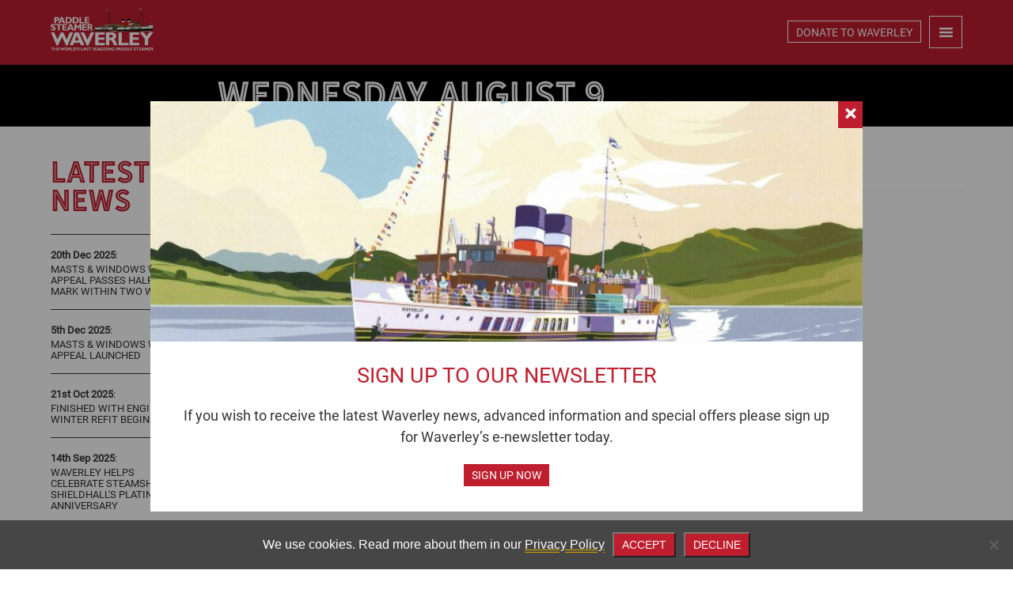

--- FILE ---
content_type: text/html; charset=UTF-8
request_url: https://waverleyexcursions.co.uk/sailing-updates/wednesday-august-9/
body_size: 60325
content:
<!doctype html><html lang="en-GB"><head><meta charset="utf-8"><meta http-equiv="x-ua-compatible" content="ie=edge"><meta name="viewport" content="width=device-width, initial-scale=1"><link media="all" href="https://waverleyexcursions.co.uk/wp-content/cache/autoptimize/css/autoptimize_480beb2bc41da52ee36556eea3a15be7.css" rel="stylesheet"><link media="only screen and (max-width: 768px)" href="https://waverleyexcursions.co.uk/wp-content/cache/autoptimize/css/autoptimize_541e2ced151704f4ff1844c6de47ec02.css" rel="stylesheet"><title>Wednesday August 9 &#8211; Waverley Excursions</title><meta name='robots' content='max-image-preview:large' /><link rel='stylesheet' id='megamenu-css' href='https://waverleyexcursions.co.uk/wp-content/cache/autoptimize/css/autoptimize_single_b4fe1a64e6b1cf4ec583ff2ffdadfac1.css?ver=02a6a6' type='text/css' media='all' /><link rel='stylesheet' id='dashicons-css' href='https://waverleyexcursions.co.uk/wp-includes/css/dashicons.min.css?ver=6.2.1' type='text/css' media='all' /> <script type='text/javascript' id='cookie-notice-front-js-before'>var cnArgs = {"ajaxUrl":"https:\/\/waverleyexcursions.co.uk\/wp-admin\/admin-ajax.php","nonce":"b21a4a06c0","hideEffect":"slide","position":"bottom","onScroll":false,"onScrollOffset":100,"onClick":false,"cookieName":"cookie_notice_accepted","cookieTime":31536000,"cookieTimeRejected":15811200,"globalCookie":false,"redirection":false,"cache":false,"revokeCookies":false,"revokeCookiesOpt":"automatic"};</script> <script type='text/javascript' src='https://waverleyexcursions.co.uk/wp-includes/js/jquery/jquery.min.js?ver=3.6.4' id='jquery-core-js'></script> <link rel="https://api.w.org/" href="https://waverleyexcursions.co.uk/wp-json/" /><link rel="EditURI" type="application/rsd+xml" title="RSD" href="https://waverleyexcursions.co.uk/xmlrpc.php?rsd" /><link rel="wlwmanifest" type="application/wlwmanifest+xml" href="https://waverleyexcursions.co.uk/wp-includes/wlwmanifest.xml" /><meta name="generator" content="WordPress 6.2.1" /><meta name="generator" content="WooCommerce 7.7.0" /><link rel="canonical" href="https://waverleyexcursions.co.uk/sailing-updates/wednesday-august-9/" /><link rel='shortlink' href='https://waverleyexcursions.co.uk/?p=14484' /><link rel="alternate" type="application/json+oembed" href="https://waverleyexcursions.co.uk/wp-json/oembed/1.0/embed?url=https%3A%2F%2Fwaverleyexcursions.co.uk%2Fsailing-updates%2Fwednesday-august-9%2F" /><link rel="alternate" type="text/xml+oembed" href="https://waverleyexcursions.co.uk/wp-json/oembed/1.0/embed?url=https%3A%2F%2Fwaverleyexcursions.co.uk%2Fsailing-updates%2Fwednesday-august-9%2F&#038;format=xml" /> <noscript><style>.woocommerce-product-gallery{ opacity: 1 !important; }</style></noscript>  <script type='text/javascript'>!function(f,b,e,v,n,t,s){if(f.fbq)return;n=f.fbq=function(){n.callMethod?
n.callMethod.apply(n,arguments):n.queue.push(arguments)};if(!f._fbq)f._fbq=n;
n.push=n;n.loaded=!0;n.version='2.0';n.queue=[];t=b.createElement(e);t.async=!0;
t.src=v;s=b.getElementsByTagName(e)[0];s.parentNode.insertBefore(t,s)}(window,
document,'script','https://connect.facebook.net/en_US/fbevents.js');</script>  <script type='text/javascript'>var url = window.location.origin + '?ob=open-bridge';
            fbq('set', 'openbridge', '1136622944197758', url);
fbq('init', '1136622944197758', {}, {
    "agent": "wordpress-6.2.1-4.1.5"
})</script><script type='text/javascript'>fbq('track', 'PageView', []);</script><link rel="icon" href="https://waverleyexcursions.co.uk/wp-content/uploads/2020/05/cropped-favicon-32x32.png" sizes="32x32" /><link rel="icon" href="https://waverleyexcursions.co.uk/wp-content/uploads/2020/05/cropped-favicon-192x192.png" sizes="192x192" /><link rel="apple-touch-icon" href="https://waverleyexcursions.co.uk/wp-content/uploads/2020/05/cropped-favicon-180x180.png" /><meta name="msapplication-TileImage" content="https://waverleyexcursions.co.uk/wp-content/uploads/2020/05/cropped-favicon-270x270.png" /> <script src="https://cdn.rlets.com/capture_configs/953/88c/902/828412bab35f2120cd542f7.js" async="async"></script> <script src="https://www.googletagmanager.com/gtag/js?id=G-VQZVEGN9CC" async="async"></script> <script>window.dataLayer = window.dataLayer || [];
	  function gtag(){dataLayer.push(arguments);}
	  gtag('js', new Date());

	  gtag('config', 'G-VQZVEGN9CC');</script> </head><body class="sailing-updates-template-default single single-sailing-updates postid-14484 theme-waverley-2024 cookies-not-set woocommerce-no-js mega-menu-primary-navigation wednesday-august-9 sidebar-primary"> <!--[if IE]><div class="alert alert-warning"> You are using an <strong>outdated</strong> browser. Please <a href="http://browsehappy.com/">upgrade your browser</a> to improve your experience.</div> <![endif]--><header id="banner" class="banner"><div id="floating-header" class="floating-header"><div class="header-container"> <a id="brand" class="brand" href="https://waverleyexcursions.co.uk/"> <img id="logo" alt="Waverley Excursions" src="https://waverleyexcursions.co.uk/wp-content/themes/waverley-2024/dist/images/logo-white.png"> </a><div class="social-nav"><nav class="shop-navigation"><div class="menu-shop-container"><ul id="menu-shop" class="nav"><li id="menu-item-6084" class="donate-link menu-item menu-item-type-post_type menu-item-object-page menu-item-6084"><a href="https://waverleyexcursions.co.uk/supporting-waverley/donate-to-waverley/">Donate to Waverley</a></li><li id="menu-item-958" class="donate-link-narrow menu-item menu-item-type-post_type menu-item-object-page menu-item-958"><a href="https://waverleyexcursions.co.uk/supporting-waverley/donate-to-waverley/">Donate</a></li><li class="menu-item menu-item-type-post_type menu-item-object-page wpmenucartli wpmenucart-display-left menu-item empty-wpmenucart" id="wpmenucartli"><a class="wpmenucart-contents empty-wpmenucart" style="display:none">&nbsp;</a></li></ul></div></nav><nav class="nav-primary"><div id="mega-menu-wrap-primary_navigation" class="mega-menu-wrap"><div class="mega-menu-toggle"><div class="mega-toggle-blocks-left"></div><div class="mega-toggle-blocks-center"></div><div class="mega-toggle-blocks-right"><div class='mega-toggle-block mega-menu-toggle-block mega-toggle-block-1' id='mega-toggle-block-1' tabindex='0'><span class='mega-toggle-label' role='button' aria-expanded='false'><span class='mega-toggle-label-closed'></span><span class='mega-toggle-label-open'></span></span></div></div></div><ul id="mega-menu-primary_navigation" class="mega-menu max-mega-menu mega-menu-horizontal mega-no-js" data-event="hover" data-effect="fade" data-effect-speed="200" data-effect-mobile="slide_left" data-effect-speed-mobile="200" data-panel-width="body" data-panel-inner-width=".site-container" data-mobile-force-width="false" data-second-click="go" data-document-click="collapse" data-vertical-behaviour="accordion" data-breakpoint="1320" data-unbind="true" data-mobile-state="collapse_all" data-mobile-direction="vertical" data-hover-intent-timeout="300" data-hover-intent-interval="100"><li class="mega-mobile-option-close mega-menu-item mega-menu-item-type-custom mega-menu-item-object-custom mega-align-bottom-left mega-menu-flyout mega-has-icon mega-icon-right mega-hide-text mega-item-align-float-left mega-hide-on-desktop mega-menu-item-16852 mobile-option-close" id="mega-menu-item-16852"><a class="dashicons-no mega-menu-link" tabindex="0" aria-label="Close Menu (Do not remove)"></a></li><li class="mega-mobile-option-cart mega-menu-item mega-menu-item-type-post_type mega-menu-item-object-page mega-align-bottom-left mega-menu-flyout mega-hide-on-desktop mega-menu-item-16853 mobile-option-cart" id="mega-menu-item-16853"><a class="mega-menu-link" href="https://waverleyexcursions.co.uk/cart/" tabindex="0">Cart Summary</a></li><li class="mega-mobile-option-book mega-menu-item mega-menu-item-type-post_type mega-menu-item-object-page mega-align-bottom-left mega-menu-flyout mega-hide-on-desktop mega-hide-on-mobile mega-menu-item-16854 mobile-option-book" id="mega-menu-item-16854"><a class="mega-menu-link" href="https://waverleyexcursions.co.uk/book/" tabindex="0">Book your Waverley Cruise</a></li><li class="mega-mobile-option-sailings mega-menu-item mega-menu-item-type-custom mega-menu-item-object-custom mega-align-bottom-left mega-menu-flyout mega-hide-on-desktop mega-hide-on-mobile mega-close-after-click mega-menu-item-16855 mobile-option-sailings" id="mega-menu-item-16855"><a class="mega-menu-link" href="https://waverleyexcursions.co.uk/!#sailing-updates" tabindex="0">Sailing Updates</a></li><li class="mega-mobile-option-divider mega-menu-item mega-menu-item-type-custom mega-menu-item-object-custom mega-align-bottom-left mega-menu-flyout mega-hide-text mega-hide-on-desktop mega-hide-on-mobile mega-disable-link mega-menu-item-16856 mobile-option-divider" id="mega-menu-item-16856"><a class="mega-menu-link" tabindex="0" aria-label="Divider"></a></li><li class="mega-menu-item mega-menu-item-type-post_type mega-menu-item-object-page mega-menu-item-home mega-align-bottom-left mega-menu-flyout mega-hide-on-desktop mega-menu-item-16864" id="mega-menu-item-16864"><a class="mega-menu-link" href="https://waverleyexcursions.co.uk/" tabindex="0">Home</a></li><li class="mega-menu-item mega-menu-item-type-post_type mega-menu-item-object-page mega-menu-item-has-children mega-menu-megamenu mega-menu-grid mega-align-bottom-left mega-menu-grid mega-menu-item-95" id="mega-menu-item-95"><a class="mega-menu-link" href="https://waverleyexcursions.co.uk/welcome-aboard-waverley/" aria-expanded="false" tabindex="0">Welcome Aboard<span class="mega-indicator" aria-hidden="true"></span></a><ul class="mega-sub-menu" role='presentation'><li class="mega-menu-row" id="mega-menu-95-0"><ul class="mega-sub-menu" style='--columns:12' role='presentation'><li class="mega-menu-column mega-menu-columns-3-of-12" style="--columns:12; --span:3" id="mega-menu-95-0-0"><ul class="mega-sub-menu"><li class="mega-menu-item mega-menu-item-type-widget widget_media_image mega-menu-item-media_image-7" id="mega-menu-item-media_image-7"><a href="https://waverleyexcursions.co.uk/welcome-aboard-waverley/introducing-waverley/"><img width="300" height="137" src="https://waverleyexcursions.co.uk/wp-content/uploads/2020/02/menu-about-1-300x137.jpg" class="image wp-image-1056  attachment-medium size-medium" alt="" decoding="async" loading="lazy" style="max-width: 100%; height: auto;" srcset="https://waverleyexcursions.co.uk/wp-content/uploads/2020/02/menu-about-1-300x137.jpg 300w, https://waverleyexcursions.co.uk/wp-content/uploads/2020/02/menu-about-1.jpg 526w" sizes="(max-width: 300px) 100vw, 300px" /></a></li><li class="mega-menu-item mega-menu-item-type-widget widget_text mega-menu-item-text-2" id="mega-menu-item-text-2"><div class="textwidget"><p><a href="https://waverleyexcursions.co.uk/welcome-aboard-waverley/introducing-waverley/">Introducing Waverley</a></p></div></li></ul></li><li class="mega-menu-column mega-menu-columns-3-of-12" style="--columns:12; --span:3" id="mega-menu-95-0-1"><ul class="mega-sub-menu"><li class="mega-menu-item mega-menu-item-type-widget widget_media_image mega-menu-item-media_image-33" id="mega-menu-item-media_image-33"><a href="https://waverleyexcursions.co.uk/welcome-aboard-waverley/vacancies/"><img width="300" height="137" src="https://waverleyexcursions.co.uk/wp-content/uploads/2021/12/IMG_5595-300x137.jpg" class="image wp-image-8527  attachment-medium size-medium" alt="" decoding="async" loading="lazy" style="max-width: 100%; height: auto;" srcset="https://waverleyexcursions.co.uk/wp-content/uploads/2021/12/IMG_5595-300x137.jpg 300w, https://waverleyexcursions.co.uk/wp-content/uploads/2021/12/IMG_5595-600x274.jpg 600w, https://waverleyexcursions.co.uk/wp-content/uploads/2021/12/IMG_5595-1024x468.jpg 1024w, https://waverleyexcursions.co.uk/wp-content/uploads/2021/12/IMG_5595-768x351.jpg 768w, https://waverleyexcursions.co.uk/wp-content/uploads/2021/12/IMG_5595-1536x701.jpg 1536w, https://waverleyexcursions.co.uk/wp-content/uploads/2021/12/IMG_5595-2048x935.jpg 2048w" sizes="(max-width: 300px) 100vw, 300px" /></a></li><li class="mega-menu-item mega-menu-item-type-widget widget_text mega-menu-item-text-31" id="mega-menu-item-text-31"><div class="textwidget"><p><a href="https://waverleyexcursions.co.uk/welcome-aboard-waverley/vacancies/">Vacancies</a></p></div></li></ul></li><li class="mega-menu-column mega-menu-columns-3-of-12" style="--columns:12; --span:3" id="mega-menu-95-0-2"><ul class="mega-sub-menu"><li class="mega-menu-item mega-menu-item-type-widget widget_media_image mega-menu-item-media_image-8" id="mega-menu-item-media_image-8"><a href="https://waverleyexcursions.co.uk/welcome-aboard-waverley/history/"><img width="300" height="137" src="https://waverleyexcursions.co.uk/wp-content/uploads/2020/03/history-300x137.jpg" class="image wp-image-1539  attachment-medium size-medium" alt="" decoding="async" loading="lazy" style="max-width: 100%; height: auto;" srcset="https://waverleyexcursions.co.uk/wp-content/uploads/2020/03/history-300x137.jpg 300w, https://waverleyexcursions.co.uk/wp-content/uploads/2020/03/history.jpg 526w" sizes="(max-width: 300px) 100vw, 300px" /></a></li><li class="mega-menu-item mega-menu-item-type-widget widget_text mega-menu-item-text-21" id="mega-menu-item-text-21"><div class="textwidget"><p><a href="https://waverleyexcursions.co.uk/welcome-aboard-waverley/history/">History</a></p></div></li></ul></li><li class="mega-menu-column mega-menu-columns-3-of-12" style="--columns:12; --span:3" id="mega-menu-95-0-3"><ul class="mega-sub-menu"><li class="mega-menu-item mega-menu-item-type-widget widget_media_image mega-menu-item-media_image-9" id="mega-menu-item-media_image-9"><a href="https://waverleyexcursions.co.uk/welcome-aboard-waverley/gallery/"><img width="300" height="137" src="https://waverleyexcursions.co.uk/wp-content/uploads/2020/02/2013-09-13-14.34.42-300x137.jpeg" class="image wp-image-1154  attachment-medium size-medium" alt="" decoding="async" loading="lazy" style="max-width: 100%; height: auto;" srcset="https://waverleyexcursions.co.uk/wp-content/uploads/2020/02/2013-09-13-14.34.42-300x137.jpeg 300w, https://waverleyexcursions.co.uk/wp-content/uploads/2020/02/2013-09-13-14.34.42-600x274.jpeg 600w, https://waverleyexcursions.co.uk/wp-content/uploads/2020/02/2013-09-13-14.34.42-1024x468.jpeg 1024w, https://waverleyexcursions.co.uk/wp-content/uploads/2020/02/2013-09-13-14.34.42-768x351.jpeg 768w, https://waverleyexcursions.co.uk/wp-content/uploads/2020/02/2013-09-13-14.34.42-1536x702.jpeg 1536w, https://waverleyexcursions.co.uk/wp-content/uploads/2020/02/2013-09-13-14.34.42-2048x936.jpeg 2048w" sizes="(max-width: 300px) 100vw, 300px" /></a></li><li class="mega-menu-item mega-menu-item-type-widget widget_text mega-menu-item-text-5" id="mega-menu-item-text-5"><div class="textwidget"><p><a href="https://waverleyexcursions.co.uk/welcome-aboard-waverley/gallery/">Gallery</a></p></div></li></ul></li></ul></li><li class="mega-menu-row" id="mega-menu-95-1"><ul class="mega-sub-menu" style='--columns:12' role='presentation'><li class="mega-menu-column mega-menu-columns-3-of-12" style="--columns:12; --span:3" id="mega-menu-95-1-0"><ul class="mega-sub-menu"><li class="mega-menu-item mega-menu-item-type-widget widget_media_image mega-menu-item-media_image-5" id="mega-menu-item-media_image-5"><a href="https://waverleyexcursions.co.uk/welcome-aboard-waverley/videos/"><img width="526" height="240" src="https://waverleyexcursions.co.uk/wp-content/uploads/2020/03/welcome-videos.jpg" class="image wp-image-1532  attachment-full size-full" alt="" decoding="async" loading="lazy" style="max-width: 100%; height: auto;" srcset="https://waverleyexcursions.co.uk/wp-content/uploads/2020/03/welcome-videos.jpg 526w, https://waverleyexcursions.co.uk/wp-content/uploads/2020/03/welcome-videos-300x137.jpg 300w" sizes="(max-width: 526px) 100vw, 526px" /></a></li><li class="mega-menu-item mega-menu-item-type-widget widget_text mega-menu-item-text-4" id="mega-menu-item-text-4"><div class="textwidget"><p><a href="https://waverleyexcursions.co.uk/welcome-aboard-waverley/videos/">Videos</a></p></div></li></ul></li><li class="mega-menu-column mega-menu-columns-3-of-12" style="--columns:12; --span:3" id="mega-menu-95-1-1"></li></ul></li></ul></li><li class="mega-menu-item mega-menu-item-type-post_type mega-menu-item-object-page mega-menu-item-has-children mega-menu-megamenu mega-menu-grid mega-align-bottom-left mega-menu-grid mega-menu-item-29" id="mega-menu-item-29"><a class="mega-menu-link" href="https://waverleyexcursions.co.uk/plan-your-cruise/" aria-expanded="false" tabindex="0">Plan Your Cruise<span class="mega-indicator" aria-hidden="true"></span></a><ul class="mega-sub-menu" role='presentation'><li class="mega-menu-row" id="mega-menu-29-0"><ul class="mega-sub-menu" style='--columns:12' role='presentation'><li class="mega-menu-column mega-menu-columns-3-of-12" style="--columns:12; --span:3" id="mega-menu-29-0-0"><ul class="mega-sub-menu"><li class="mega-menu-item mega-menu-item-type-widget widget_media_image mega-menu-item-media_image-13" id="mega-menu-item-media_image-13"><a href="https://waverleyexcursions.co.uk/plan-your-cruise/timetables/"><img width="300" height="137" src="https://waverleyexcursions.co.uk/wp-content/uploads/2020/03/timetables-300x137.jpg" class="image wp-image-1538  attachment-medium size-medium" alt="" decoding="async" loading="lazy" style="max-width: 100%; height: auto;" srcset="https://waverleyexcursions.co.uk/wp-content/uploads/2020/03/timetables-300x137.jpg 300w, https://waverleyexcursions.co.uk/wp-content/uploads/2020/03/timetables.jpg 526w" sizes="(max-width: 300px) 100vw, 300px" /></a></li><li class="mega-menu-item mega-menu-item-type-widget widget_text mega-menu-item-text-22" id="mega-menu-item-text-22"><div class="textwidget"><p><a href="https://waverleyexcursions.co.uk/plan-your-cruise/timetables/">Timetables</a></p></div></li></ul></li><li class="mega-menu-column mega-menu-columns-3-of-12" style="--columns:12; --span:3" id="mega-menu-29-0-1"><ul class="mega-sub-menu"><li class="mega-menu-item mega-menu-item-type-widget widget_media_image mega-menu-item-media_image-14" id="mega-menu-item-media_image-14"><a href="https://waverleyexcursions.co.uk/plan-your-cruise/fares-and-brochures/"><img width="300" height="137" src="https://waverleyexcursions.co.uk/wp-content/uploads/2020/03/fares-300x137.jpg" class="image wp-image-1537  attachment-medium size-medium" alt="" decoding="async" loading="lazy" style="max-width: 100%; height: auto;" srcset="https://waverleyexcursions.co.uk/wp-content/uploads/2020/03/fares-300x137.jpg 300w, https://waverleyexcursions.co.uk/wp-content/uploads/2020/03/fares.jpg 526w" sizes="(max-width: 300px) 100vw, 300px" /></a></li><li class="mega-menu-item mega-menu-item-type-widget widget_text mega-menu-item-text-23" id="mega-menu-item-text-23"><div class="textwidget"><p><a href="https://waverleyexcursions.co.uk/plan-your-cruise/fares-and-brochures/">Fares &amp; Brochures</a></p></div></li></ul></li><li class="mega-menu-column mega-menu-columns-3-of-12" style="--columns:12; --span:3" id="mega-menu-29-0-2"><ul class="mega-sub-menu"><li class="mega-menu-item mega-menu-item-type-widget widget_media_image mega-menu-item-media_image-31" id="mega-menu-item-media_image-31"><a href="https://waverleyexcursions.co.uk/plan-your-cruise/events-special-cruises/"><img width="300" height="137" src="https://waverleyexcursions.co.uk/wp-content/uploads/2020/02/menu-about-1-300x137.jpg" class="image wp-image-1056  attachment-medium size-medium" alt="" decoding="async" loading="lazy" style="max-width: 100%; height: auto;" srcset="https://waverleyexcursions.co.uk/wp-content/uploads/2020/02/menu-about-1-300x137.jpg 300w, https://waverleyexcursions.co.uk/wp-content/uploads/2020/02/menu-about-1.jpg 526w" sizes="(max-width: 300px) 100vw, 300px" /></a></li><li class="mega-menu-item mega-menu-item-type-widget widget_text mega-menu-item-text-28" id="mega-menu-item-text-28"><div class="textwidget"><p><a href="https://waverleyexcursions.co.uk/plan-your-cruise/events-special-cruises/">Events &amp; Special Cruises</a></p></div></li></ul></li><li class="mega-menu-column mega-menu-columns-3-of-12" style="--columns:12; --span:3" id="mega-menu-29-0-3"><ul class="mega-sub-menu"><li class="mega-menu-item mega-menu-item-type-widget widget_media_image mega-menu-item-media_image-15" id="mega-menu-item-media_image-15"><a href="https://waverleyexcursions.co.uk/plan-your-cruise/departure-points/"><img width="300" height="137" src="https://waverleyexcursions.co.uk/wp-content/uploads/2020/03/plan-departure-300x137.jpg" class="image wp-image-1533  attachment-medium size-medium" alt="" decoding="async" loading="lazy" style="max-width: 100%; height: auto;" srcset="https://waverleyexcursions.co.uk/wp-content/uploads/2020/03/plan-departure-300x137.jpg 300w, https://waverleyexcursions.co.uk/wp-content/uploads/2020/03/plan-departure.jpg 526w" sizes="(max-width: 300px) 100vw, 300px" /></a></li><li class="mega-menu-item mega-menu-item-type-widget widget_text mega-menu-item-text-24" id="mega-menu-item-text-24"><div class="textwidget"><p><a href="https://waverleyexcursions.co.uk/plan-your-cruise/departure-points/">Departure Points</a></p></div></li></ul></li></ul></li><li class="mega-menu-row" id="mega-menu-29-1"><ul class="mega-sub-menu" style='--columns:12' role='presentation'><li class="mega-menu-column mega-menu-columns-3-of-12" style="--columns:12; --span:3" id="mega-menu-29-1-0"><ul class="mega-sub-menu"><li class="mega-menu-item mega-menu-item-type-widget widget_media_image mega-menu-item-media_image-16" id="mega-menu-item-media_image-16"><a href="https://waverleyexcursions.co.uk/plan-your-cruise/catering/"><img width="300" height="137" src="https://waverleyexcursions.co.uk/wp-content/uploads/2020/02/menu-download-300x137.jpg" class="image wp-image-1060  attachment-medium size-medium" alt="" decoding="async" loading="lazy" style="max-width: 100%; height: auto;" srcset="https://waverleyexcursions.co.uk/wp-content/uploads/2020/02/menu-download-300x137.jpg 300w, https://waverleyexcursions.co.uk/wp-content/uploads/2020/02/menu-download.jpg 526w" sizes="(max-width: 300px) 100vw, 300px" /></a></li><li class="mega-menu-item mega-menu-item-type-widget widget_text mega-menu-item-text-25" id="mega-menu-item-text-25"><div class="textwidget"><p><a href="https://waverleyexcursions.co.uk/plan-your-cruise/catering/">Catering</a></p></div></li></ul></li><li class="mega-menu-column mega-menu-columns-3-of-12" style="--columns:12; --span:3" id="mega-menu-29-1-1"><ul class="mega-sub-menu"><li class="mega-menu-item mega-menu-item-type-widget widget_media_image mega-menu-item-media_image-29" id="mega-menu-item-media_image-29"><a href="https://waverleyexcursions.co.uk/plan-your-cruise/souvenir-shop/"><img width="300" height="137" src="https://waverleyexcursions.co.uk/wp-content/uploads/2020/03/shop-300x137.jpg" class="image wp-image-1536  attachment-medium size-medium" alt="" decoding="async" loading="lazy" style="max-width: 100%; height: auto;" srcset="https://waverleyexcursions.co.uk/wp-content/uploads/2020/03/shop-300x137.jpg 300w, https://waverleyexcursions.co.uk/wp-content/uploads/2020/03/shop.jpg 526w" sizes="(max-width: 300px) 100vw, 300px" /></a></li><li class="mega-menu-item mega-menu-item-type-widget widget_text mega-menu-item-text-26" id="mega-menu-item-text-26"><div class="textwidget"><p><a href="https://waverleyexcursions.co.uk/plan-your-cruise/souvenir-shop/">Souvenir Shop</a></p></div></li></ul></li><li class="mega-menu-column mega-menu-columns-3-of-12" style="--columns:12; --span:3" id="mega-menu-29-1-2"><ul class="mega-sub-menu"><li class="mega-menu-item mega-menu-item-type-widget widget_media_image mega-menu-item-media_image-30" id="mega-menu-item-media_image-30"><a href="https://waverleyexcursions.co.uk/plan-your-cruise/useful-tips-and-safety-information/"><img width="300" height="137" src="https://waverleyexcursions.co.uk/wp-content/uploads/2020/03/plan-tips-300x137.jpg" class="image wp-image-1534  attachment-medium size-medium" alt="" decoding="async" loading="lazy" style="max-width: 100%; height: auto;" srcset="https://waverleyexcursions.co.uk/wp-content/uploads/2020/03/plan-tips-300x137.jpg 300w, https://waverleyexcursions.co.uk/wp-content/uploads/2020/03/plan-tips.jpg 526w" sizes="(max-width: 300px) 100vw, 300px" /></a></li><li class="mega-menu-item mega-menu-item-type-widget widget_text mega-menu-item-text-27" id="mega-menu-item-text-27"><div class="textwidget"><p><a href="https://waverleyexcursions.co.uk/plan-your-cruise/useful-tips-and-safety-information/">Useful tips and Safety Information</a></p></div></li></ul></li><li class="mega-menu-column mega-menu-columns-3-of-12" style="--columns:12; --span:3" id="mega-menu-29-1-3"><ul class="mega-sub-menu"><li class="mega-menu-item mega-menu-item-type-widget widget_media_image mega-menu-item-media_image-36" id="mega-menu-item-media_image-36"><a href="https://waverleyexcursions.co.uk/plan-your-cruise/accessibility-information/"><img width="300" height="136" src="https://waverleyexcursions.co.uk/wp-content/uploads/2023/04/homepage-static-03-e1690300504179-300x136.jpg" class="image wp-image-13413  attachment-medium size-medium" alt="" decoding="async" loading="lazy" style="max-width: 100%; height: auto;" srcset="https://waverleyexcursions.co.uk/wp-content/uploads/2023/04/homepage-static-03-e1690300504179-300x136.jpg 300w, https://waverleyexcursions.co.uk/wp-content/uploads/2023/04/homepage-static-03-e1690300504179-1024x463.jpg 1024w, https://waverleyexcursions.co.uk/wp-content/uploads/2023/04/homepage-static-03-e1690300504179-768x347.jpg 768w, https://waverleyexcursions.co.uk/wp-content/uploads/2023/04/homepage-static-03-e1690300504179-1536x695.jpg 1536w, https://waverleyexcursions.co.uk/wp-content/uploads/2023/04/homepage-static-03-e1690300504179-2048x926.jpg 2048w, https://waverleyexcursions.co.uk/wp-content/uploads/2023/04/homepage-static-03-e1690300504179-600x271.jpg 600w" sizes="(max-width: 300px) 100vw, 300px" /></a></li><li class="mega-menu-item mega-menu-item-type-widget widget_text mega-menu-item-text-34" id="mega-menu-item-text-34"><div class="textwidget"><p><a href="https://waverleyexcursions.co.uk/plan-your-cruise/accessibility-information/">Accessibility Information</a></p></div></li></ul></li></ul></li></ul></li><li class="mega-menu-item mega-menu-item-type-post_type mega-menu-item-object-page mega-menu-item-has-children mega-menu-megamenu mega-menu-grid mega-align-bottom-left mega-menu-grid mega-menu-item-28" id="mega-menu-item-28"><a class="mega-menu-link" href="https://waverleyexcursions.co.uk/groups-exclusive-use/" aria-expanded="false" tabindex="0">Groups and Exclusive Use<span class="mega-indicator" aria-hidden="true"></span></a><ul class="mega-sub-menu" role='presentation'><li class="mega-menu-row" id="mega-menu-28-0"><ul class="mega-sub-menu" style='--columns:12' role='presentation'><li class="mega-menu-column mega-menu-columns-3-of-12" style="--columns:12; --span:3" id="mega-menu-28-0-0"><ul class="mega-sub-menu"><li class="mega-menu-item mega-menu-item-type-widget widget_media_image mega-menu-item-media_image-18" id="mega-menu-item-media_image-18"><a href="https://waverleyexcursions.co.uk/groups-exclusive-use/groups/"><img width="300" height="137" src="https://waverleyexcursions.co.uk/wp-content/uploads/2020/02/menu-videos-300x137.jpg" class="image wp-image-1069  attachment-medium size-medium" alt="" decoding="async" loading="lazy" style="max-width: 100%; height: auto;" srcset="https://waverleyexcursions.co.uk/wp-content/uploads/2020/02/menu-videos-300x137.jpg 300w, https://waverleyexcursions.co.uk/wp-content/uploads/2020/02/menu-videos.jpg 526w" sizes="(max-width: 300px) 100vw, 300px" /></a></li><li class="mega-menu-item mega-menu-item-type-widget widget_text mega-menu-item-text-10" id="mega-menu-item-text-10"><div class="textwidget"><p><a href="https://waverleyexcursions.co.uk/groups-exclusive-use/groups/">Groups</a></p></div></li></ul></li><li class="mega-menu-column mega-menu-columns-3-of-12" style="--columns:12; --span:3" id="mega-menu-28-0-1"><ul class="mega-sub-menu"><li class="mega-menu-item mega-menu-item-type-widget widget_media_image mega-menu-item-media_image-19" id="mega-menu-item-media_image-19"><a href="https://waverleyexcursions.co.uk/groups-exclusive-use/exclusive-use/"><img width="300" height="137" src="https://waverleyexcursions.co.uk/wp-content/uploads/2020/03/groups-exclusive-300x137.jpg" class="image wp-image-1531  attachment-medium size-medium" alt="" decoding="async" loading="lazy" style="max-width: 100%; height: auto;" srcset="https://waverleyexcursions.co.uk/wp-content/uploads/2020/03/groups-exclusive-300x137.jpg 300w, https://waverleyexcursions.co.uk/wp-content/uploads/2020/03/groups-exclusive.jpg 526w" sizes="(max-width: 300px) 100vw, 300px" /></a></li><li class="mega-menu-item mega-menu-item-type-widget widget_text mega-menu-item-text-11" id="mega-menu-item-text-11"><div class="textwidget"><p><a href="https://waverleyexcursions.co.uk/groups-exclusive-use/exclusive-use/">Exclusive Use</a></p></div></li></ul></li><li class="mega-menu-column mega-menu-columns-3-of-12" style="--columns:12; --span:3" id="mega-menu-28-0-2"><ul class="mega-sub-menu"><li class="mega-menu-item mega-menu-item-type-widget widget_media_image mega-menu-item-media_image-21" id="mega-menu-item-media_image-21"><a href="https://waverleyexcursions.co.uk/groups-exclusive-use/filming-on-waverley/"><img width="300" height="137" src="https://waverleyexcursions.co.uk/wp-content/uploads/2020/03/filming-300x137.jpg" class="image wp-image-1542  attachment-medium size-medium" alt="" decoding="async" loading="lazy" style="max-width: 100%; height: auto;" srcset="https://waverleyexcursions.co.uk/wp-content/uploads/2020/03/filming-300x137.jpg 300w, https://waverleyexcursions.co.uk/wp-content/uploads/2020/03/filming.jpg 526w" sizes="(max-width: 300px) 100vw, 300px" /></a></li><li class="mega-menu-item mega-menu-item-type-widget widget_text mega-menu-item-text-13" id="mega-menu-item-text-13"><div class="textwidget"><p><a href="https://waverleyexcursions.co.uk/groups-exclusive-use/filming-on-waverley/">Filming on Waverley</a></p></div></li></ul></li><li class="mega-menu-column mega-menu-columns-3-of-12" style="--columns:12; --span:3" id="mega-menu-28-0-3"><ul class="mega-sub-menu"><li class="mega-menu-item mega-menu-item-type-widget widget_media_image mega-menu-item-media_image-20" id="mega-menu-item-media_image-20"><a href="https://waverleyexcursions.co.uk/groups-exclusive-use/fundraising/"><img width="300" height="137" src="https://waverleyexcursions.co.uk/wp-content/uploads/2020/03/groups-fundraising-300x137.jpg" class="image wp-image-1535  attachment-medium size-medium" alt="" decoding="async" loading="lazy" style="max-width: 100%; height: auto;" srcset="https://waverleyexcursions.co.uk/wp-content/uploads/2020/03/groups-fundraising-300x137.jpg 300w, https://waverleyexcursions.co.uk/wp-content/uploads/2020/03/groups-fundraising.jpg 526w" sizes="(max-width: 300px) 100vw, 300px" /></a></li><li class="mega-menu-item mega-menu-item-type-widget widget_text mega-menu-item-text-12" id="mega-menu-item-text-12"><div class="textwidget"><p><a href="https://waverleyexcursions.co.uk/groups-exclusive-use/fundraising/">Fundraising with Waverley</a></p></div></li></ul></li></ul></li></ul></li><li class="mega-menu-item mega-menu-item-type-post_type mega-menu-item-object-page mega-menu-item-has-children mega-menu-megamenu mega-menu-grid mega-align-bottom-left mega-menu-grid mega-menu-item-32" id="mega-menu-item-32"><a class="mega-menu-link" href="https://waverleyexcursions.co.uk/supporting-waverley/" aria-expanded="false" tabindex="0">Supporting Waverley<span class="mega-indicator" aria-hidden="true"></span></a><ul class="mega-sub-menu" role='presentation'><li class="mega-menu-row" id="mega-menu-32-0"><ul class="mega-sub-menu" style='--columns:12' role='presentation'><li class="mega-menu-column mega-menu-columns-3-of-12" style="--columns:12; --span:3" id="mega-menu-32-0-0"><ul class="mega-sub-menu"><li class="mega-menu-item mega-menu-item-type-widget widget_media_image mega-menu-item-media_image-22" id="mega-menu-item-media_image-22"><a href="https://waverleyexcursions.co.uk/supporting-waverley/friends-of-waverley/"><img width="300" height="137" src="https://waverleyexcursions.co.uk/wp-content/uploads/2020/02/menu-friends-300x137.jpg" class="image wp-image-1062  attachment-medium size-medium" alt="" decoding="async" loading="lazy" style="max-width: 100%; height: auto;" srcset="https://waverleyexcursions.co.uk/wp-content/uploads/2020/02/menu-friends-300x137.jpg 300w, https://waverleyexcursions.co.uk/wp-content/uploads/2020/02/menu-friends.jpg 526w" sizes="(max-width: 300px) 100vw, 300px" /></a></li><li class="mega-menu-item mega-menu-item-type-widget widget_text mega-menu-item-text-14" id="mega-menu-item-text-14"><div class="textwidget"><p><a href="https://waverleyexcursions.co.uk/supporting-waverley/friends-of-waverley/">Friends of Waverley</a></p></div></li></ul></li><li class="mega-menu-column mega-menu-columns-3-of-12" style="--columns:12; --span:3" id="mega-menu-32-0-1"><ul class="mega-sub-menu"><li class="mega-menu-item mega-menu-item-type-widget widget_media_image mega-menu-item-media_image-23" id="mega-menu-item-media_image-23"><a href="https://waverleyexcursions.co.uk/supporting-waverley/the-paddle-steamer-preservation-society/"><img width="300" height="136" src="https://waverleyexcursions.co.uk/wp-content/uploads/2020/03/supporting-psps-300x136.jpg" class="image wp-image-1530  attachment-medium size-medium" alt="" decoding="async" loading="lazy" style="max-width: 100%; height: auto;" srcset="https://waverleyexcursions.co.uk/wp-content/uploads/2020/03/supporting-psps-300x136.jpg 300w, https://waverleyexcursions.co.uk/wp-content/uploads/2020/03/supporting-psps.jpg 526w" sizes="(max-width: 300px) 100vw, 300px" /></a></li><li class="mega-menu-item mega-menu-item-type-widget widget_text mega-menu-item-text-15" id="mega-menu-item-text-15"><div class="textwidget"><p><a href="https://waverleyexcursions.co.uk/supporting-waverley/the-paddle-steamer-preservation-society/">The Paddle Steamer Preservation Society</a></p></div></li></ul></li><li class="mega-menu-column mega-menu-columns-3-of-12" style="--columns:12; --span:3" id="mega-menu-32-0-2"><ul class="mega-sub-menu"><li class="mega-menu-item mega-menu-item-type-widget widget_media_image mega-menu-item-media_image-25" id="mega-menu-item-media_image-25"><a href="https://waverleyexcursions.co.uk/supporting-waverley/donate-to-waverley/"><img width="300" height="137" src="https://waverleyexcursions.co.uk/wp-content/uploads/2020/03/supporting-donate-300x137.jpg" class="image wp-image-1528  attachment-medium size-medium" alt="" decoding="async" loading="lazy" style="max-width: 100%; height: auto;" srcset="https://waverleyexcursions.co.uk/wp-content/uploads/2020/03/supporting-donate-300x137.jpg 300w, https://waverleyexcursions.co.uk/wp-content/uploads/2020/03/supporting-donate.jpg 526w" sizes="(max-width: 300px) 100vw, 300px" /></a></li><li class="mega-menu-item mega-menu-item-type-widget widget_text mega-menu-item-text-17" id="mega-menu-item-text-17"><div class="textwidget"><p><a href="https://waverleyexcursions.co.uk/supporting-waverley/donate-to-waverley/">Donate to Waverley</a></p></div></li></ul></li><li class="mega-menu-column mega-menu-columns-3-of-12" style="--columns:12; --span:3" id="mega-menu-32-0-3"><ul class="mega-sub-menu"><li class="mega-menu-item mega-menu-item-type-widget widget_media_image mega-menu-item-media_image-27" id="mega-menu-item-media_image-27"><a href="https://waverleyexcursions.co.uk/supporting-waverley/legacies/"><img width="300" height="137" src="https://waverleyexcursions.co.uk/wp-content/uploads/2020/03/supporting-legacies-300x137.jpg" class="image wp-image-1529  attachment-medium size-medium" alt="" decoding="async" loading="lazy" style="max-width: 100%; height: auto;" srcset="https://waverleyexcursions.co.uk/wp-content/uploads/2020/03/supporting-legacies-300x137.jpg 300w, https://waverleyexcursions.co.uk/wp-content/uploads/2020/03/supporting-legacies.jpg 526w" sizes="(max-width: 300px) 100vw, 300px" /></a></li><li class="mega-menu-item mega-menu-item-type-widget widget_text mega-menu-item-text-19" id="mega-menu-item-text-19"><div class="textwidget"><p><a href="https://waverleyexcursions.co.uk/supporting-waverley/legacies/">Legacies</a></p></div></li></ul></li></ul></li><li class="mega-menu-row" id="mega-menu-32-1"><ul class="mega-sub-menu" style='--columns:12' role='presentation'><li class="mega-menu-column mega-menu-columns-3-of-12" style="--columns:12; --span:3" id="mega-menu-32-1-0"><ul class="mega-sub-menu"><li class="mega-menu-item mega-menu-item-type-widget widget_media_image mega-menu-item-media_image-28" id="mega-menu-item-media_image-28"><a href="https://waverleyexcursions.co.uk/supporting-waverley/benefactors/"><img width="300" height="137" src="https://waverleyexcursions.co.uk/wp-content/uploads/2020/03/supporting-benefactors-300x137.jpg" class="image wp-image-1527  attachment-medium size-medium" alt="" decoding="async" loading="lazy" style="max-width: 100%; height: auto;" srcset="https://waverleyexcursions.co.uk/wp-content/uploads/2020/03/supporting-benefactors-300x137.jpg 300w, https://waverleyexcursions.co.uk/wp-content/uploads/2020/03/supporting-benefactors.jpg 526w" sizes="(max-width: 300px) 100vw, 300px" /></a></li><li class="mega-menu-item mega-menu-item-type-widget widget_text mega-menu-item-text-20" id="mega-menu-item-text-20"><div class="textwidget"><p><a href="https://waverleyexcursions.co.uk/supporting-waverley/benefactors/">Benefactors</a></p></div></li></ul></li><li class="mega-menu-column mega-menu-columns-3-of-12" style="--columns:12; --span:3" id="mega-menu-32-1-1"><ul class="mega-sub-menu"><li class="mega-menu-item mega-menu-item-type-widget widget_media_image mega-menu-item-media_image-26" id="mega-menu-item-media_image-26"><a href="https://waverleyexcursions.co.uk/supporting-waverley/volunteers/"><img width="300" height="137" src="https://waverleyexcursions.co.uk/wp-content/uploads/2020/02/menu-volunteer-300x137.jpg" class="image wp-image-1070  attachment-medium size-medium" alt="" decoding="async" loading="lazy" style="max-width: 100%; height: auto;" srcset="https://waverleyexcursions.co.uk/wp-content/uploads/2020/02/menu-volunteer-300x137.jpg 300w, https://waverleyexcursions.co.uk/wp-content/uploads/2020/02/menu-volunteer.jpg 527w" sizes="(max-width: 300px) 100vw, 300px" /></a></li><li class="mega-menu-item mega-menu-item-type-widget widget_text mega-menu-item-text-18" id="mega-menu-item-text-18"><div class="textwidget"><p><a href="https://waverleyexcursions.co.uk/supporting-waverley/volunteers/">Volunteers</a></p></div></li></ul></li><li class="mega-menu-column mega-Virtual mega-Donor mega-Wall mega-menu-columns-3-of-12 Virtual Donor Wall" style="--columns:12; --span:3" id="mega-menu-32-1-2"><ul class="mega-sub-menu"><li class="mega-menu-item mega-menu-item-type-widget widget_media_image mega-menu-item-media_image-34" id="mega-menu-item-media_image-34"><a href="https://waverleyexcursions.co.uk/supporting-waverley/virtual-donor-wall/"><img width="300" height="137" src="https://waverleyexcursions.co.uk/wp-content/uploads/2020/11/menu-donor.jpg" class="image wp-image-4192  attachment-full size-full" alt="" decoding="async" loading="lazy" style="max-width: 100%; height: auto;" /></a></li><li class="mega-menu-item mega-menu-item-type-widget widget_text mega-menu-item-text-32" id="mega-menu-item-text-32"><div class="textwidget"><p><a href="https://waverleyexcursions.co.uk/supporting-waverley/virtual-donor-wall/">Virtual Donor Wall</a></p></div></li></ul></li><li class="mega-menu-column mega-menu-columns-3-of-12" style="--columns:12; --span:3" id="mega-menu-32-1-3"></li></ul></li><li class="mega-menu-row" id="mega-menu-32-2"><ul class="mega-sub-menu" style='--columns:12' role='presentation'><li class="mega-menu-column mega-menu-columns-3-of-12 mega-hide-on-mobile mega-hide-on-desktop" style="--columns:12; --span:3" id="mega-menu-32-2-0"></li></ul></li></ul></li><li class="mega-menu-item mega-menu-item-type-post_type mega-menu-item-object-page mega-current_page_parent mega-align-bottom-left mega-menu-flyout mega-menu-item-25" id="mega-menu-item-25"><a class="mega-menu-link" href="https://waverleyexcursions.co.uk/news/" tabindex="0">News</a></li><li class="mega-menu-item mega-menu-item-type-post_type mega-menu-item-object-page mega-align-bottom-left mega-menu-flyout mega-menu-item-31" id="mega-menu-item-31"><a class="mega-menu-link" href="https://waverleyexcursions.co.uk/shop/" tabindex="0">Shop</a></li><li class="mega-menu-item mega-menu-item-type-post_type mega-menu-item-object-page mega-menu-item-has-children mega-align-bottom-left mega-menu-flyout mega-menu-item-27" id="mega-menu-item-27"><a class="mega-menu-link" href="https://waverleyexcursions.co.uk/contact/" aria-expanded="false" tabindex="0">Contact<span class="mega-indicator" aria-hidden="true"></span></a><ul class="mega-sub-menu"><li class="mega-menu-item mega-menu-item-type-post_type mega-menu-item-object-page mega-menu-item-320" id="mega-menu-item-320"><a class="mega-menu-link" href="https://waverleyexcursions.co.uk/contact/conditions-of-carriage/">Conditions of Carriage</a></li><li class="mega-menu-item mega-menu-item-type-post_type mega-menu-item-object-page mega-menu-item-321" id="mega-menu-item-321"><a class="mega-menu-link" href="https://waverleyexcursions.co.uk/contact/faqs/">FAQs</a></li><li class="mega-menu-item mega-menu-item-type-post_type mega-menu-item-object-page mega-menu-item-privacy-policy mega-menu-item-319" id="mega-menu-item-319"><a class="mega-menu-link" href="https://waverleyexcursions.co.uk/contact/privacy-policy/">Privacy Policy</a></li><li class="mega-menu-item mega-menu-item-type-post_type mega-menu-item-object-page mega-menu-item-322" id="mega-menu-item-322"><a class="mega-menu-link" href="https://waverleyexcursions.co.uk/contact/press-media/">Press and Media</a></li></ul></li><li class="mega-mobile-option-bottom-divider mega-menu-item mega-menu-item-type-custom mega-menu-item-object-custom mega-align-bottom-left mega-menu-flyout mega-hide-text mega-hide-on-desktop mega-disable-link mega-menu-item-16857 mobile-option-bottom-divider" id="mega-menu-item-16857"><a class="mega-menu-link" tabindex="0" aria-label="Divider"></a></li><li class="mega-mobile-option-donate mega-menu-item mega-menu-item-type-post_type mega-menu-item-object-page mega-align-bottom-left mega-menu-flyout mega-hide-on-desktop mega-menu-item-16858 mobile-option-donate" id="mega-menu-item-16858"><a class="mega-menu-link" href="https://waverleyexcursions.co.uk/supporting-waverley/donate-to-waverley/" tabindex="0">Donate to Waverley</a></li></ul><button class='mega-close' aria-label='Close'></button></div></nav></div></div></div><div class="scrolling-header"><div class="header-container"></div></div><div class="headerbg"><div class="overlay"></div><div id="imagebg"> <img src="" /><div class="header-testimonial"> <img id="header-testimonial-img" src="https://waverleyexcursions.co.uk/wp-content/themes/waverley-2024/dist/images/testimonials/00.png" /></div></div></div></header><div id="page-title" class="content-row page-title"><div class="site-container"><div class="Grid Grid--guttersXl"><div class="Grid-cell sidebar-cell"></div><div class="Grid-cell main"><div class="Grid"><div class="Grid-cell single-2of3"><h1>Wednesday August 9</h1></div></div></div></div></div></div><div class="wrap container" role="document"><div class="content row"><main class="main"><div class="site-container"><div class="Grid Grid--guttersXl"><div class="Grid-cell sidebar-cell"><ul class="sidebar-navigation"><h1>Latest News</h1><li><a href="https://waverleyexcursions.co.uk/masts-windows-winter-appeal-passes-half-way-mark-within-two-weeks/"><time class="updated" datetime="2023-08-06T18:46:59+00:00">20th Dec 2025</time>:<br />MASTS & WINDOWS WINTER APPEAL PASSES HALF WAY MARK WITHIN TWO WEEKS</a></li><li><a href="https://waverleyexcursions.co.uk/masts-windows-winter-appeal-launched/"><time class="updated" datetime="2023-08-06T18:46:59+00:00">5th Dec 2025</time>:<br />MASTS & WINDOWS WINTER APPEAL LAUNCHED</a></li><li><a href="https://waverleyexcursions.co.uk/finished-with-engines-as-winter-refit-begins/"><time class="updated" datetime="2023-08-06T18:46:59+00:00">21st Oct 2025</time>:<br />Finished with Engines as Winter Refit Begins</a></li><li><a href="https://waverleyexcursions.co.uk/waverley-helps-celebrate-steamship-shieldhalls-platinum-anniversary/"><time class="updated" datetime="2023-08-06T18:46:59+00:00">14th Sep 2025</time>:<br />Waverley helps celebrate Steamship Shieldhall's Platinum Anniversary</a></li><li><a href="https://waverleyexcursions.co.uk/waverley-cruises-past-old-man-of-stoer-and-rounds-cape-wrath/"><time class="updated" datetime="2023-08-06T18:46:59+00:00">26th Aug 2025</time>:<br />WAVERLEY CRUISES PAST OLD MAN OF STOER AND ROUNDS CAPE WRATH</a></li><li><a href="https://waverleyexcursions.co.uk/news/">More Waverley news</a></li></ul></div><div class="Grid-cell main"><article class="post-14484 sailing-updates type-sailing-updates status-publish hentry"><header><p><time class="updated" datetime="2023-08-06T18:46:59+00:00">6th August 2023</time></p></header><div class="entry-content"><div class="Grid"><div class="Grid-cell single-2of3"><p><span style="color: #ff0000;"><strong>Captain&#8217;s Choice Cruise</strong></span></p><p>&nbsp;</p><p>Waverley will sail from Ayr (0930), Largs (1145), Rothesay (1235), Tighnabruaich (1330) and Tarbert (1440) for a special Captain&#8217;s Choice cruise of Upper Loch Fyne &amp; the Otter Narrows towards Inveraray.</p><p>&nbsp;</p><p>Please note that Ayr passengers will return by inclusive coach connection from Largs.</p><p>&nbsp;</p><p>Tickets for this sailing can be booked in advance <a href="https://waverleyexcursions.co.uk/book/">online</a> or by calling 0141 243 2224 (Mon &#8211; Fri 0930 &#8211; 1630) or purchased on board the steamer on the day.</p></div></div></div><footer></footer><section id="comments" class="comments"></section></article></div></div></div></main><aside class="sidebar"></aside></div></div><footer class="content-info"><div class="site-container"><div class="footer-strapline"><ul><li>Steam engine</li><li>Self-service restaurant</li><li>Heated lounges</li><li>Souvenirs</li><li>Coastal scenery</li><li>Exclusive hire</li><li>Fundraising cruises</li><li>Coach tours</li></ul></div><div class="Grid Grid--guttersXl"><div class="Grid-cell"><section class="widget text-30 widget_text"><h4>e-newsletter</h4><p>Sign up to Waverley’s e-newsletter and get the latest Waverley news, advanced information and special offers.</p> <a class="btn" href="https://waverleyexcursions.co.uk/newsletter-signup/">Sign up now</a></section><div class="pennant col1"> <img src="https://waverleyexcursions.co.uk/wp-content/themes/waverley-2024/dist/images/pennant.png" alt="Waverley National Flagship of the Year 2024" title="Waverley - National Flagship of the Year 2024"><p><a href="https://www.nationalhistoricships.org.uk/" target="_blank">National Historic Ships UK</a><br> National Flagship of the Year 2024</p></div></div><div class="Grid-cell"><section class="widget nav_menu-3 widget_nav_menu"><h4>Plan Your Cruise</h4><div class="menu-footer-plan-container"><ul id="menu-footer-plan" class="menu"><li id="menu-item-1113" class="menu-item menu-item-type-post_type menu-item-object-page menu-item-1113"><a href="https://waverleyexcursions.co.uk/plan-your-cruise/timetables/">Timetables</a></li><li id="menu-item-1114" class="menu-item menu-item-type-post_type menu-item-object-page menu-item-1114"><a href="https://waverleyexcursions.co.uk/plan-your-cruise/fares-and-brochures/">Fares and Brochures</a></li><li id="menu-item-1115" class="menu-item menu-item-type-post_type menu-item-object-page menu-item-1115"><a href="https://waverleyexcursions.co.uk/plan-your-cruise/departure-points/">Departure Points</a></li><li id="menu-item-1116" class="menu-item menu-item-type-post_type menu-item-object-page menu-item-1116"><a href="https://waverleyexcursions.co.uk/plan-your-cruise/catering/">Catering</a></li><li id="menu-item-16819" class="menu-item menu-item-type-post_type menu-item-object-page menu-item-16819"><a href="https://waverleyexcursions.co.uk/plan-your-cruise/souvenir-shop/">Souvenir Shop</a></li><li id="menu-item-13334" class="menu-item menu-item-type-post_type menu-item-object-page menu-item-13334"><a href="https://waverleyexcursions.co.uk/contact/faqs/">Frequently Asked Questions</a></li><li id="menu-item-1118" class="menu-item menu-item-type-post_type menu-item-object-page menu-item-1118"><a href="https://waverleyexcursions.co.uk/plan-your-cruise/useful-tips-and-safety-information/">Useful tips and Safety Information</a></li><li id="menu-item-16818" class="menu-item menu-item-type-post_type menu-item-object-page menu-item-16818"><a href="https://waverleyexcursions.co.uk/plan-your-cruise/accessibility-information/">Accessibility Information</a></li></ul></div></section></div><div class="Grid-cell"><section class="widget wpb_widget-2 widget_wpb_widget"><h4>Contact Us</h4><p><a href="mailto:info@waverleyexcursions.co.uk">info@waverleyexcursions.co.uk</a></p><p><a href="tel:0141 243 2224">0141 243 2224</a></p><p><div class="postal-address">Waverley Excursions Ltd.<br /> Waverley Steam Navigation Co. Ltd.<br /> 36 Lancefield Quay<br /> Glasgow<br /> G3 8HA</div></p><ul class="social-links"><li><a href="https://www.facebook.com/waverley.excursions/" title="Facebook" class="social-icon fa-facebook-f" target="_blank"></a></li><li><a href="https://twitter.com/PS_Waverley/" title="X (formerly Twitter)" class="social-icon fa-x-twitter" target="_blank"></a></li><li><a href="https://www.youtube.com/user/WaverleyExcursions1/" title="YouTube" class="social-icon fa-youtube" target="_blank"></a></li><li><a href="https://www.instagram.com/waverleyexcursions/" title="Instagram" class="social-icon fa-instagram" target="_blank"></a></li><li><a href="https://www.tiktok.com/@waverleyexcursions" title="TikTok" class="social-icon fa-tiktok" target="_blank"></a></li> <br /><li><img alt="Scottish Tourist Board 4 Star Tour" title="Scottish Tourist Board 4 Star Tour" src="https://waverleyexcursions.co.uk/wp-content/themes/waverley-2024/dist/images/4startour.png"></li><li><img alt="Welsh Tourist Board Gold Award" title="Welsh Tourist Board Gold Award" src="https://waverleyexcursions.co.uk/wp-content/themes/waverley-2024/dist/images/welshtouristboard.png"></li></ul><div class="pennant col3"> <img src="https://waverleyexcursions.co.uk/wp-content/themes/waverley-2024/dist/images/pennant.png" alt="Waverley National Flagship of the Year 2024" title="Waverley - National Flagship of the Year 2024"><p><a href="https://www.nationalhistoricships.org.uk/">National Historic Ships UK</a><br> National Flagship of the Year 2024</p></div><p class="copyright">&copy; Waverley Excursions Ltd 2026</p></section></div></div><div class="footer-bottom"><p>Paddle Steamer Waverley is proudly owned by a registered charity and operated on a not-for-profit basis
 in association with the <a href="https://paddlesteamers.org/" target="_blank">Paddle&nbsp;Steamer&nbsp;Preservation&nbsp;Society</a></p></div></div></footer><div id="myModal" class="modal"><div class="modal-content"> <span class="close">&times;</span> <img src="https://waverleyexcursions.co.uk/wp-content/uploads/2020/01/Mc-Dermott-artwork-725x245-1.jpg"/><h2>Sign up to our Newsletter</h2><p>If you wish to receive the latest Waverley news, advanced information and special offers please sign up for Waverley’s e-newsletter today.</p> <a class="btn" href="https://waverleyexcursions.co.uk/newsletter-signup/">Sign up now</a></div></div>  <script type='text/javascript'>document.addEventListener( 'wpcf7mailsent', function( event ) {
        if( "fb_pxl_code" in event.detail.apiResponse){
            eval(event.detail.apiResponse.fb_pxl_code);
        }
        }, false );</script> <div id='fb-pxl-ajax-code'></div> <script type="text/javascript">(function () {
			var c = document.body.className;
			c = c.replace(/woocommerce-no-js/, 'woocommerce-js');
			document.body.className = c;
		})();</script> <script type='text/javascript' id='contact-form-7-js-extra'>var wpcf7 = {"api":{"root":"https:\/\/waverleyexcursions.co.uk\/wp-json\/","namespace":"contact-form-7\/v1"}};</script> <script type='text/javascript' id='wpmenucart-ajax-assist-js-extra'>var wpmenucart_ajax_assist = {"shop_plugin":"woocommerce","always_display":""};</script> <script type='text/javascript' id='wc-add-to-cart-js-extra'>var wc_add_to_cart_params = {"ajax_url":"\/wp-admin\/admin-ajax.php","wc_ajax_url":"\/?wc-ajax=%%endpoint%%","i18n_view_cart":"View basket","cart_url":"https:\/\/waverleyexcursions.co.uk\/cart\/","is_cart":"","cart_redirect_after_add":"no"};</script> <script type='text/javascript' id='woocommerce-js-extra'>var woocommerce_params = {"ajax_url":"\/wp-admin\/admin-ajax.php","wc_ajax_url":"\/?wc-ajax=%%endpoint%%"};</script> <script type='text/javascript' id='wc-cart-fragments-js-extra'>var wc_cart_fragments_params = {"ajax_url":"\/wp-admin\/admin-ajax.php","wc_ajax_url":"\/?wc-ajax=%%endpoint%%","cart_hash_key":"wc_cart_hash_55551fa66b37e1fff3d92ff849071ced","fragment_name":"wc_fragments_55551fa66b37e1fff3d92ff849071ced","request_timeout":"5000"};</script> <script type='text/javascript' id='ppcp-smart-button-js-extra'>var PayPalCommerceGateway = {"url":"https:\/\/www.paypal.com\/sdk\/js?client-id=AThf5C5KirjiN03U7qE4DKsHI9Rt9oQacCi2NYd-cEvLa18bdiFKSb82qeStt10c8gjAYVS1MY0xd9-H&currency=GBP&integration-date=2024-06-25&components=buttons,funding-eligibility,buttons,card-fields&vault=false&commit=false&intent=capture&disable-funding=card,paylater&enable-funding=venmo","url_params":{"client-id":"AThf5C5KirjiN03U7qE4DKsHI9Rt9oQacCi2NYd-cEvLa18bdiFKSb82qeStt10c8gjAYVS1MY0xd9-H","currency":"GBP","integration-date":"2024-06-25","components":"buttons,funding-eligibility,buttons,card-fields","vault":"false","commit":"false","intent":"capture","disable-funding":"card,paylater","enable-funding":"venmo"},"script_attributes":{"data-partner-attribution-id":"Woo_PPCP"},"client_id":"AThf5C5KirjiN03U7qE4DKsHI9Rt9oQacCi2NYd-cEvLa18bdiFKSb82qeStt10c8gjAYVS1MY0xd9-H","currency":"GBP","data_client_id":{"set_attribute":false,"endpoint":"\/?wc-ajax=ppc-data-client-id","nonce":"ed3d49df2b","user":0,"has_subscriptions":false,"paypal_subscriptions_enabled":false},"redirect":"https:\/\/waverleyexcursions.co.uk\/checkout\/","context":"mini-cart","ajax":{"simulate_cart":{"endpoint":"\/?wc-ajax=ppc-simulate-cart","nonce":"6d36f38ac0"},"change_cart":{"endpoint":"\/?wc-ajax=ppc-change-cart","nonce":"ebe58247a9"},"create_order":{"endpoint":"\/?wc-ajax=ppc-create-order","nonce":"4ed9f886dc"},"approve_order":{"endpoint":"\/?wc-ajax=ppc-approve-order","nonce":"aaf1024f28"},"approve_subscription":{"endpoint":"\/?wc-ajax=ppc-approve-subscription","nonce":"f629752c58"},"vault_paypal":{"endpoint":"\/?wc-ajax=ppc-vault-paypal","nonce":"7b266a43e1"},"save_checkout_form":{"endpoint":"\/?wc-ajax=ppc-save-checkout-form","nonce":"515169822f"},"validate_checkout":{"endpoint":"\/?wc-ajax=ppc-validate-checkout","nonce":"f7a2c3d3cd"},"cart_script_params":{"endpoint":"\/?wc-ajax=ppc-cart-script-params"},"create_setup_token":{"endpoint":"\/?wc-ajax=ppc-create-setup-token","nonce":"434f31fe75"},"create_payment_token":{"endpoint":"\/?wc-ajax=ppc-create-payment-token","nonce":"c73e508aff"},"create_payment_token_for_guest":{"endpoint":"\/?wc-ajax=ppc-update-customer-id","nonce":"9ecea29d55"},"update_shipping":{"endpoint":"\/?wc-ajax=ppc-update-shipping","nonce":"039562e6ab"},"update_customer_shipping":{"shipping_options":{"endpoint":"\/wp-json\/wc\/store\/cart\/select-shipping-rate"},"shipping_address":{"cart_endpoint":"\/wp-json\/wc\/store\/cart\/","update_customer_endpoint":"\/wp-json\/wc\/store\/v1\/cart\/update-customer\/"},"wp_rest_nonce":"aae05a0f2b","update_shipping_method":"\/?wc-ajax=update_shipping_method"}},"cart_contains_subscription":"","subscription_plan_id":"","vault_v3_enabled":"1","variable_paypal_subscription_variations":[],"variable_paypal_subscription_variation_from_cart":"","subscription_product_allowed":"","locations_with_subscription_product":{"product":false,"payorder":false,"cart":false},"enforce_vault":"","can_save_vault_token":"","is_free_trial_cart":"","vaulted_paypal_email":"","bn_codes":{"checkout":"Woo_PPCP","cart":"Woo_PPCP","mini-cart":"Woo_PPCP","product":"Woo_PPCP"},"payer":null,"button":{"wrapper":"#ppc-button-ppcp-gateway","is_disabled":false,"mini_cart_wrapper":"#ppc-button-minicart","is_mini_cart_disabled":false,"cancel_wrapper":"#ppcp-cancel","mini_cart_style":{"layout":"vertical","color":"gold","shape":"rect","label":"paypal","tagline":false,"height":35},"style":{"layout":"vertical","color":"gold","shape":"rect","label":"paypal","tagline":false}},"separate_buttons":{"card":{"id":"ppcp-card-button-gateway","wrapper":"#ppc-button-ppcp-card-button-gateway","style":{"shape":"rect","color":"black","layout":"horizontal"}}},"hosted_fields":{"wrapper":"#ppcp-hosted-fields","labels":{"credit_card_number":"","cvv":"","mm_yy":"MM\/YY","fields_empty":"Card payment details are missing. Please fill in all required fields.","fields_not_valid":"Unfortunately, your credit card details are not valid.","card_not_supported":"Unfortunately, we do not support your credit card.","cardholder_name_required":"Cardholder's first and last name are required, please fill the checkout form required fields."},"valid_cards":["mastercard","visa","amex","american-express","master-card"],"contingency":"SCA_ALWAYS"},"messages":{"wrapper":".ppcp-messages","is_hidden":false,"block":{"enabled":false},"amount":0,"placement":"payment","style":{"layout":"text","logo":{"type":"primary","position":"left"},"text":{"color":"black","size":"12"},"color":"blue","ratio":"1x1"}},"labels":{"error":{"generic":"Something went wrong. Please try again or choose another payment source.","required":{"generic":"Required form fields are not filled.","field":"%s is a required field.","elements":{"terms":"Please read and accept the terms and conditions to proceed with your order."}}},"billing_field":"Billing %s","shipping_field":"Shipping %s"},"simulate_cart":{"enabled":true,"throttling":5000},"order_id":"0","single_product_buttons_enabled":"","mini_cart_buttons_enabled":"1","basic_checkout_validation_enabled":"","early_checkout_validation_enabled":"1","funding_sources_without_redirect":["paypal","paylater","venmo","card"],"user":{"is_logged":false},"should_handle_shipping_in_paypal":"","vaultingEnabled":""};</script> <div id="cookie-notice" role="dialog" class="cookie-notice-hidden cookie-revoke-hidden cn-position-bottom" aria-label="Cookie Notice" style="background-color: rgba(70,70,70,1);"><div class="cookie-notice-container" style="color: #fff"><span id="cn-notice-text" class="cn-text-container">We use cookies. Read more about them in our <a href="https://waverleyexcursions.co.uk/contact/privacy-policy/" target="_blank" id="cn-more-info" class="cn-privacy-policy-link cn-link button" data-link-url="https://waverleyexcursions.co.uk/contact/privacy-policy/" data-link-target="_blank">Privacy Policy</a></span><span id="cn-notice-buttons" class="cn-buttons-container"><button id="cn-accept-cookie" data-cookie-set="accept" class="cn-set-cookie cn-button cn-button-custom button" aria-label="Accept">Accept</button><button id="cn-refuse-cookie" data-cookie-set="refuse" class="cn-set-cookie cn-button cn-button-custom button" aria-label="Decline">Decline</button></span><button type="button" id="cn-close-notice" data-cookie-set="accept" class="cn-close-icon" aria-label="Decline"></button></div></div>  <script defer src="https://waverleyexcursions.co.uk/wp-content/cache/autoptimize/js/autoptimize_57de8b4a2b2a8910857d4d85f87a61d0.js"></script></body></html>